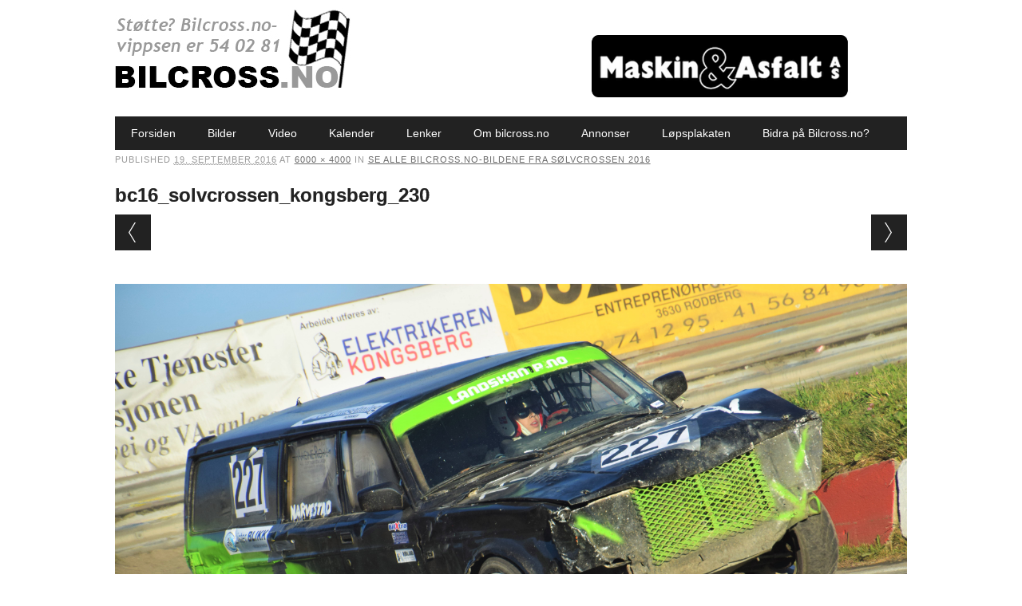

--- FILE ---
content_type: text/css
request_url: https://www.bilcross.no/wp-content/themes/the-newswire/style.css?ver=875f62a869e28482c8277400a69b0fdb
body_size: 75315
content:
html,body,div,span,object,embed,ruby,output,iframe,h1,h2,h3,h4,h5,h6,p,blockquote,pre,abbr,address,cite,code,del,dfn,em,img,ins,kbd,q,samp,small,strong,sub,sup,var,b,i,dl,dt,dd,ol,ul,li,fieldset,form,label,legend,table,caption,tbody,tfoot,thead,tr,th,td,article,aside,canvas,details,figcaption,figure,footer,header,hgroup,menu,nav,section,summary,time,mark,audio,video {
    margin: 0;
    padding: 0;
    border: 0;
    outline: 0;
    font-size: 100%;
    vertical-align: baseline;
    background: transparent
}

html {
    font-size: 62.5%;
    overflow-y: scroll
}

article,aside,details,figcaption,figure,footer,header,hgroup,menu,nav,section {
    display: block
}

ol,ul {
    list-style: none
}

blockquote,q {
    quotes: none
}

blockquote:before,blockquote:after,q:before,q:after {
    content: '';
    content: none
}

a {
    margin: 0;
    padding: 0;
    font-size: 100%;
    vertical-align: baseline;
    background: transparent
}

a:hover,a:active {
    outline: none
}

table {
    border-collapse: collapse;
    border-spacing: 0
}

td,td img {
    vertical-align: top
}

body {
    font-size: 14px;
    font-size: 1.4rem;
    line-height: 1.6;
    font-family: arial,"Lucida Sans Unicode","Lucida Grande",sans-serif
}

p {
    hyphenate: auto;
    hyphenate-before: 2;
    hyphenate-after: 3;
    hyphenate-lines: 3;
    orphans: 4
}

select,input,textarea,button {
    font: 99% sans-serif;
    border-radius: 0
}

select {
    max-width: 100%
}

input[type=search] {
    -webkit-appearance: none
}

body,select,input,textarea {
    color: #222
}

small,.small {
    font-size: 12px;
    font-size: 1.2rem;
    letter-spacing: 2px;
    letter-spacing: .2rem;
    font-style: italic;
    line-height: 26px;
    line-height: 2.6rem
}

strong,th,.strong {
    font-weight: bold
}

em,.em {
    font-style: italic
}

ins,.ins {
    color: #000;
    text-decoration: underline
}

mark,.mark {
    background-color: #ff9;
    color: #000;
    font-style: italic;
    font-weight: bold
}

del,.del {
    text-decoration: line-through
}

abbr[title],dfn[title] {
    border-bottom: 1px dotted;
    cursor: help
}

sub {
    vertical-align: sub;
    font-size: smaller
}

sup {
    vertical-align: super;
    font-size: smaller
}

pre {
    padding: 15px;
    white-space: pre;
    white-space: pre-wrap;
    white-space: pre-line;
    word-wrap: break-word
}

pre,code,kbd,samp {
    font-family: monospace,sans-serif;
    margin: 24px;
    margin: 2.4rem
}

input,select {
    vertical-align: middle
}

textarea {
    overflow: auto
}

.ie6 legend,.ie7 legend {
    margin-left: -7px
}

input[type="radio"] {
    vertical-align: text-bottom
}

input[type="checkbox"] {
    vertical-align: bottom
}

.ie7 input[type="checkbox"] {
    vertical-align: baseline
}

.ie6 input {
    vertical-align: text-bottom
}

label,input[type=button],input[type=submit],button {
    cursor: pointer
}

button,input,select,textarea {
    margin: 0
}

input:valid,textarea:valid {
}

input:invalid,textarea:invalid {
    border-radius: 1px;
    -moz-box-shadow: 0 0 5px red;
    -webkit-box-shadow: 0 0 5px red;
    box-shadow: 0 0 5px red
}

.no-boxshadow input:invalid,.no-boxshadow textarea:invalid {
    background-color: #f0dddd
}

button {
    width: auto;
    overflow: visible
}

.ie7 img,.irem7 img {
    -ms-interpolation-mode: bicubic
}

.hidden {
    display: none;
    visibility: hidden
}

.visuallyhidden {
    position: absolute!important;
    clip: rect(1px 1px 1px 1px);
    clip: rect(1px,1px,1px,1px)
}

input,textarea {
    -webkit-box-sizing: border-box;
    -moz-box-sizing: border-box;
    -o-box-sizing: border-box;
    box-sizing: border-box
}

.clearfix:after,.menu ul:after {
    content: ".";
    display: block;
    height: 0;
    clear: both;
    visibility: hidden
}

.clearfix {
    zoom:1}

.clearfix:after {
    clear: both
}

.left {
    float: left
}

.right {
    float: right
}

.text-left {
    text-align: left
}

.text-center {
    text-align: center
}

.text-right {
    text-align: right
}

mark,.search-term {
    background: #ebe16f
}

.help,.info,.error,.success {
    margin: 10px;
    padding: 10px;
    border: 1px solid #cecece
}

.help {
    border-color: #e0c618;
    background: #ebe16f
}

.info {
    border-color: #92cae4;
    background: #d5edf8
}

.error {
    border-color: #fbc2c4;
    background: #fbe3e4
}

.success {
    border-color: #c6d880;
    background: #e6efc2
}

body {
    -webkit-text-size-adjust: 100%;
    -ms-text-size-adjust: 100%
}

h1 a,.h1 a,h2 a,.h2 a,h3 a,.h3 a,h4 a,.h4 a,h5 a,.h5 a {
    text-decoration: none
}

h1,.h1 {
    font-size: 35px;
    font-size: 3.5rem;
    line-height: 32px;
    line-height: 3.2rem
}

h2,.h2 {
    font-size: 24px;
    font-size: 2.4rem;
    line-height: 30px;
    line-height: 3rem
}

h3,.h3 {
    font-size: 19px;
    font-size: 1.9rem;
    line-height: 24px;
    line-height: 2.4rem
}

h4,.h4 {
    font-size: 16px;
    font-size: 1.6rem;
    line-height: 18px;
    line-height: 1.8rem
}

h5,.h5 {
    font-size: 12px;
    font-size: 1.2rem;
    line-height: 40px;
    line-height: 4rem;
    text-transform: uppercase;
    letter-spacing: 2px
}

html,body {
    height: 100%
}

#wrapper {
    min-height: 100%;
    height: auto!important;
    height: 100%;
    margin: 0 auto -70px
}

#container {
    width: 96%;
    margin: 0 auto;
    padding: 0 2%;
    max-width: 1044px;
    max-width: 104.4rem;
    -webkit-box-sizing: border-box;
    -moz-box-sizing: border-box;
    -o-box-sizing: border-box;
    box-sizing: border-box
}

.col60 {
    width: 6.333%
}

.col140 {
    width: 14.667%
}

.col220 {
    width: 23%
}

.col300 {
    width: 31.333%
}

.col380 {
    width: 39.667%
}

.col480 {
    width: 48%
}

.col540 {
    width: 56.333%
}

.col620 {
    width: 64.667%
}

.col700 {
    width: 73%
}

.col780 {
    width: 81.333%
}

.col860 {
    width: 89.667%
}

.col940 {
    width: 98%
}

.col60,.col140,.col220,.col300,.col380,.col480,.col540,.col620,.col700,.col780,.col860,.col940 {
    display: inline;
    float: left;
    margin-left: 1%;
    margin-right: 1%;
    position: relative
}

#main {
    margin-left: 0
}

#sidebar {
    margin-right: 0
}

a,a:visited {
    color: #d33;
    text-decoration: underline
}

a:hover {
    text-decoration: none
}

a:active {
}

a:link {
    -webkit-tap-highlight-color: rgba(0,0,0,0)
}

::-webkit-selection {
    background: #222;
    color: #fff;
    text-shadow: none
}

::-moz-selection {
    background: #222;
    color: #fff;
    text-shadow: none
}

::selection {
    background: #222;
    color: #fff;
    text-shadow: none
}

body.rtl {
}

body.home {
}

body.blog {
}

body.archive {
}

body.date {
}

body.date-paged-1 {
}

body.search {
}

body.search-results {
}

body.search-no-results {
}

body.search-paged-1 {
}

body.error404 {
}

body.single {
}

body.postid-1 {
}

body.single-paged-1 {
}

body.attachment {
}

body.attachmentid-1 {
}

body.attachment-mime-type {
}

body.author {
}

body.author-nicename {
}

body.author-paged-1 {
}

body.category {
}

body.category-1 {
}

body.category-paged-1 {
}

body.tag {
}

body.tag-slug {
}

body.tag-paged-1 {
}

body.page-template {
}

body.page-template-page-php {
}

body.page-paged-1 {
}

body.page-parent {
}

body.page-child {
}

body.parent-pageid-1 {
}

body.logged-in {
}

body.paged {
}

body.paged-1 {
}

body.browser-lynx {
}

body.browser-gecko {
}

body.browser-opera {
}

body.browser-ns4 {
}

body.browser-safari {
}

body.browser-chrome {
}

body.browser-ie {
}

body.browser-iphone {
}

#search-box-wrap {
    background-color: #d33;
    height: 50px;
    height: 5rem;
    display: none
}

#search-box {
    position: relative;
    width: 96%;
    margin: 0 auto;
    padding: 0 2%;
    max-width: 1044px;
    max-width: 104.4rem;
    -webkit-box-sizing: border-box;
    -moz-box-sizing: border-box;
    -o-box-sizing: border-box;
    box-sizing: border-box
}

#search-box #searchform {
    float: right;
    margin-top: 10px
}

#search-box #searchform label {
    display: none
}

#s {
    height: 30px;
    height: 3rem;
    font-size: 20px;
    font-size: 2rem;
    background: url(library/images/icon-search.png) no-repeat 7px 7px #fff;
    padding: 5px 7px 5px 30px;
    border: 0;
    box-shadow: 3px 3px 10px #d0d0d0 inset;
    min-width: 400px;
    min-width: 40rem;
    outline: none;
    margin-right: -4px
}

.post-content #searchform #s,.widget #searchform #s {
    font-size: 14px;
    font-size: 1.4rem;
    min-width: 80%;
    background-position: 7px 7px
}

.widget #searchform #s {
    min-width: 100%
}

html.no-csstransforms .widget #searchform #s {
    border: 1px solid #d0d0d0;
    box-shadow: none;
    min-width: 88%
}

#searchform input[type=submit] {
    height: 30px;
    background-color: #222;
    font-family: "Lucida Sans Unicode","Lucida Grande",sans-serif;
    font-weight: 400;
    font-size: 14px;
    font-size: 1.4rem;
    text-transform: uppercase;
    color: #fff;
    border: 0;
    padding: 3px 10px;
    padding: .3rem 1rem
}

.widget #searchform input[type=submit] {
    display: none
}

#search-box #close-x {
    float: right;
    width: 20px;
    width: 2rem;
    height: 20px;
    height: 2rem;
    background-color: #222;
    font-family: "Lucida Sans Unicode","Lucida Grande",sans-serif;
    font-weight: 400;
    font-size: 11px;
    font-size: 1.1rem;
    text-transform: uppercase;
    color: #fff;
    text-align: center;
    line-height: 19px;
    line-height: 1.9rem;
    margin: 15px 10px 0 20px;
    margin: 1.5rem 1rem 0 2rem;
    cursor: pointer;
    border-radius: 50%
}

h1,.h1 {
}

h2,.h2 {
}

h3,.h3 {
}

h4,.h4 {
}

h5,.h5 {
}

h1 a,.h1 a,h2 a,.h2 a,h3 a,.h3 a,h4 a,.h4 a,h5 a,.h5 a {
}

header[role=banner] {
    position: relative
}

header[role=banner],header[role=banner] div {
    -webkit-box-sizing: border-box;
    -moz-box-sizing: border-box;
    -o-box-sizing: border-box;
    box-sizing: border-box
}

#top-head {
    padding-bottom: 30px
}

#top-nav {
    font-family: arial,"Lucida Sans Unicode","Lucida Grande",sans-serif;
    font-size: 11px;
    font-size: 1.1rem;
    line-height: 1.5;
    text-transform: uppercase;
    letter-spacing: 1px;
    letter-spacing: .1rem;
    width: 60%;
    display: inline-block;
    padding-top: 15px;
    padding-top: 1.5rem;
    vertical-align: top
}

#top-nav .cur-date {
    display: inline-block;
    vertical-align: top;
    padding-right: 15px;
    padding-right: 1rem
}

#top-nav .menu-top {
    display: inline-block
}

#inner-header {
    position: relative;
    overflow: hidden;
    padding-bottom: 20px;
    padding-bottom: 2rem;
    min-height: 110px;
    
}

#site-logo img {
    max-width: 100%
}

#site-heading {
    padding-top: 10px;
    padding-top: 1rem;
    padding-bottom: 10px;
    padding-bottom: 1rem;
    margin-right: 500px;
    margin-right: 50rem;
    display: inline-block
}

#site-title {
    padding-bottom: 24px;
    padding-bottom: 2.4rem;
    font-family: "Varela","Lucida Sans Unicode","Lucida Grande",sans-serif;
    font-size: 34px;
    font-size: 3.4rem;
    line-height: 40px;
    line-height: 4rem;
    letter-spacing: 7px
}

#site-title a {
    color: #222;
    text-decoration: none;
    -webkit-text-stroke: .02rem #222
}

#site-description {
    font-size: 14px;
    font-size: 1.4rem;
    color: #222
}

#newswire-banner {
    width: 468px;
    position: absolute;
    top: 0;
    right: 0;
    overflow: hidden
}

.entry-header {
  
}

body.page .entry-header,body.single .entry-header,.not-found .entry-header {
   
    
}

.entry-title {
    font-family: arial,"Varela","Lucida Sans Unicode","Lucida Grande",sans-serif;
    font-weight: bold;
    font-size: 24px;
    font-size: 2.4rem;
    line-height: 28px;
    line-height: 2.8rem;
    -webkit-text-stroke: .02rem #222;
    padding-bottom: 10px
}

.entry-title a,.entry-title a:visited {
    color: #222;
    text-decoration: none
}

.entry-title a:hover {
    color: #d33
}


h2 .entry-title { margin-bottom: 10px}
body.page .entry-title,body.single .entry-title,.not-found .entry-title {
    font-size: 24px;
    font-size: 2.4rem;
    
  
  
    /* -webkit-text-stroke:.02rem #222 */
}

.page-header {
    margin: 30px 0 0;
    margin: 3rem 0 0;
    font-family: arial,"Varela","Lucida Sans Unicode","Lucida Grande",sans-serif;
    font-weight: 400;
    padding-bottom: 0;

}

.page-title {
    line-height: 1.8;
    font-weight: 400
}

.heading-latest {
    font-family: arial,"Varela","Lucida Sans Unicode","Lucida Grande",sans-serif;
    font-weight: 400;
    font-size: 36px;
    font-size: 3.6rem;
    line-height: 40px;
    line-height: 4rem;
    padding-bottom: 12px;
    padding-bottom: 1.2rem;
    border-bottom: 3px solid #ecf0f1;
    -webkit-text-stroke: .02rem #222
}

#social-media {
    display: inline-block;
    width: 39%;
    text-align: right;
    padding-top: 10px
}

#social-media a,#search-icon {
    background-color: #d33;
    width: 30px;
    width: 3rem;
    height: 29px;
    height: 2.9rem;
    display: inline-block;
    border-radius: 50%;
    margin-left: 3px;
    margin-left: .3rem;
    margin-bottom: 5px;
    margin-bottom: .5rem;
    text-indent: 9999px;
    outline: none;
    background-repeat: no-repeat;
    background-position: center center;
    vertical-align: top;
    overflow: hidden
}

#social-media a.social-fb {
    background-image: url(library/images/icon-fb.png)
}

#social-media a.social-tw {
    background-image: url(library/images/icon-tw.png)
}

#social-media a.social-gp {
    background-image: url(library/images/icon-gp.png)
}

#social-media a.social-pi {
    background-image: url(library/images/icon-pi.png)
}

#social-media a.social-li {
    background-image: url(library/images/icon-li.png)
}

#social-media a.social-yt {
    background-image: url(library/images/icon-yt.png)
}

#social-media a.social-tu {
    background-image: url(library/images/icon-tu.png)
}

#social-media a.social-in {
    background-image: url(library/images/icon-in.png)
}

#social-media a.social-fl {
    background-image: url(library/images/icon-fl.png)
}

#social-media a.social-vi {
    background-image: url(library/images/icon-vi.png)
}

#social-media a.social-ye {
    background-image: url(library/images/icon-ye.png)
}

#social-media a.social-rs {
    background-image: url(library/images/icon-rss.png)
}

#social-media a.social-em {
    background-image: url(library/images/icon-email.png)
}

#search-icon {
    background-image: url(library/images/icon-search-w.png);
    cursor: pointer
}

div.menu {
    font-size: 14px;
    font-size: 1.4rem
}

div.menu>ul {
}

div.menu ul li,div.menu-top ul li {
    list-style-type: none;
    float: left
}

div.menu ul li a,div.menu-top ul li a {
    color: #222;
    display: block;
    text-decoration: none
}

div.menu ul li:last-child a {
}

div.menu ul li a:hover {
}

div.menu ul li.current-menu-item a,div.menu ul li.current_page_item a {
}

div.menu ul li ul.sub-menu,div.menu ul li ul.children,div.menu-top ul li ul.sub-menu,div.menu-top ul li ul.children {
    position: absolute;
    z-index: 9999;
    width: 200px;
    width: 20rem;
    word-wrap: break-word;
    display: none
}

div.menu ul li ul li a {
}

div.menu ul li ul li a:hover {
}

div.menu ul li ul li:last-child a {
}

div.menu ul li:hover>ul,div.menu-top ul li:hover>ul {
    display: inline
}

div.menu ul li ul li ul.sub-menu,div.menu ul li ul li ul.children,div.menu-top ul li ul li ul.sub-menu,div.menu-top ul li ul li ul.children {
    right: -199px;
    right: -19.9rem;
    position: absolute;
    top: auto;
    display: none
}

div.menu ul li ul li:hover>ul.sub-menu,div.menu ul li ul li:hover>ul.children,div.menu-top ul li ul li:hover>ul.sub-menu,div.menu-top ul li ul li:hover>ul.children {
    display: inline
}

div.menu-top a {
    display: block;
    padding: 0 15px 0 0
}

.widget_nav_menu ul li {
    float: none
}

.widget_nav_menu ul li ul.sub-menu,.widget_nav_menu ul li ul.children,.widget_pages ul li ul.sub-menu,.widget_pages ul li ul.children {
    position: relative;
    left: auto;
    z-index: 9999;
    width: auto;
    word-wrap: break-word;
    margin-left: 16px;
    margin-left: 1.6rem;
    margin-top: 8px;
    margin-top: .8rem
}

.widget_nav_menu ul li ul.sub-menu a,.widget_nav_menu ul li ul.children a {
}

.widget_nav_menu ul li ul li ul.sub-menu,.widget_nav_menu ul li ul li ul.children {
    left: auto;
    position: relative;
    margin-left: 16px;
    margin-left: 1.6rem;
    margin-top: 8px;
    margin-top: .8rem;
    top: auto;
    word-wrap: break-word
}

nav[role=navigation] {
}

nav[role=navigation] div.menu {
    background: #222
}

nav[role=navigation] ul.menu-list {
}

nav[role=navigation] .menu ul li {
}

nav[role=navigation] .menu ul li a,nav[role=navigation] .menu #menu-icon {
    padding: 10px 20px;
    padding: 1rem 2rem;
    color: #fff;
    -webkit-box-sizing: border-box;
    -moz-box-sizing: border-box;
    -o-box-sizing: border-box;
    box-sizing: border-box
}

nav[role=navigation] .menu>ul li a,nav[role=navigation] .menu>#menu-icon {
    font-family: arial,"Lucida Sans Unicode","Lucida Grande",sans-serif
}

nav[role=navigation] .menu #menu-icon,.menu-top #top-menu-icon {
    cursor: pointer;
    display: none
}

nav[role=navigation] .menu>ul li a:hover {
    background-color: #d33
}

nav[role=navigation] .menu ul li:first-child a {
}

nav[role=navigation] .menu ul li.current-menu-item a,.nav ul li.current_page_item a,nav[role=navigation] .menu ul li.current_page_item a {
    background-color: #d33
}

nav[role=navigation] .menu ul.sub-menu li.current-menu-item a,.nav ul.sub-menu li.current_page_item a,nav[role=navigation] .menu ul.sub-menu li.current_page_item a,nav[role=navigation] .menu ul li.current-page-parent ul.sub-menu li a,nav[role=navigation] .menu ul li.current-menu-item ul.sub-menu li a,nav[role=navigation] .menu ul li.current_page_parent ul.children li a,nav[role=navigation] .menu ul li.current_page_item ul.children li a,.nav ul li.current_page_item ul.sub-menu li a,nav[role=navigation] .menu ul li.current_page_item ul.sub-menu li a {
    background: none
}

nav[role=navigation] .menu ul.sub-menu li.current-menu-item a:hover,.nav ul.sub-menu li.current_page_item a:hover,nav[role=navigation] .menu ul.sub-menu li.current_page_item a:hover,nav[role=navigation] .menu ul li.current-page-parent ul.sub-menu li a:hover,nav[role=navigation] .menu ul li.current-menu-item ul.sub-menu li a:hover,nav[role=navigation] .menu ul li.current_page_parent ul.children li a:hover,nav[role=navigation] .menu ul li.current_page_item ul.children li a:hover,.nav ul li.current_page_item ul.sub-menu li a:hover,nav[role=navigation] .menu ul li.current_page_item ul.sub-menu li a:hover {
    background: #f2f2f2
}

.menu-top ul li ul.sub-menu,.menu-top ul li ul.children,nav[role=navigation] .menu ul li ul.sub-menu,nav[role=navigation] .menu ul li ul.children {
    background: #fcfcfc
}

.menu-top ul li ul.sub-menu li,.menu-top ul li ul.children li,nav[role=navigation] .menu ul li ul.sub-menu li,nav[role=navigation] .menu ul li ul.children li {
    border-bottom: 1px solid #f0f0f0;
    width: 200px;
    width: 20rem
}

.menu-top ul li ul.sub-menu li a,.menu-top ul li ul.children li a,nav[role=navigation] .menu ul li ul.sub-menu li a,nav[role=navigation] .menu ul li ul.children li a {
    display: block;
    min-height: 38px;
    min-height: 3.8rem;
    font-size: 85%;
    line-height: 1.8;
    padding: 7px 20px;
    padding: .7rem 2rem;
    -webkit-box-sizing: border-box;
    -moz-box-sizing: border-box;
    -o-box-sizing: border-box;
    box-sizing: border-box
}

html.no-csstransforms .menu-top ul li ul.sub-menu li a,html.no-csstransforms .menu-top ul li ul.children li a,html.no-csstransforms nav[role=navigation] .menu ul li ul.sub-menu li a,html.no-csstransforms nav[role=navigation] .menu ul li ul.children li a {
    padding: 7px 20px 0
}

.menu-top ul li ul.sub-menu li a,.menu-top ul li ul.children li a {
    font-size: 90%;
    line-height: 2.5
}

nav[role=navigation] .menu ul li ul.sub-menu li:first-child,nav[role=navigation] .menu ul li ul.children li:first-child {
}

nav[role=navigation] .menu ul li ul.sub-menu li:first-child a,nav[role=navigation] .menu ul li ul.children li:first-child a {
}

.menu-top ul li ul li a,nav[role=navigation] .menu ul li ul li a {
    color: #555;
    text-shadow: 0 0;
    box-shadow: -1px 0 0 #eee inset,1px 0 0 #eee inset
}

nav[role=navigation] .menu ul li ul li ul li a {
}

.menu-top ul li ul li a:hover,nav[role=navigation] .menu ul li ul li a:hover {
    background: #f5f5f5;
    color: #555
}

nav[role=navigation] .menu ul li ul li:last-child a {
}

nav[role=navigation] .menu ul li:hover ul {
}

.menu-top ul li ul li ul.sub-menu,.menu-top ul li ul li ul.children {
    margin-top: -39px;
    margin-top: -3.9rem
}

nav[role=navigation] .menu ul li ul li ul.sub-menu,nav[role=navigation] .menu ul li ul li ul.children {
    margin-top: -38px;
    margin-top: -3.8rem
}

html.no-csstransforms .menu-top ul li ul li ul.sub-menu,html.no-csstransforms .menu-top ul li ul li ul.children,html.no-csstransforms nav[role=navigation] .menu ul li ul li ul.sub-menu,html.no-csstransforms nav[role=navigation] .menu ul li ul li ul.children {
    margin-top: -45px
}

nav[role=navigation] .menu ul li ul li:hover ul.sub-menu,nav[role=navigation] .menu ul li ul li:hover ul.children {
}

#content {
    padding-bottom: 1px;
    padding-bottom: .1rem
}

#content,#content div {
    -webkit-box-sizing: border-box;
    -moz-box-sizing: border-box;
    -o-box-sizing: border-box;
    box-sizing: border-box
}

#main {
}

#main #searchform {
    margin-bottom: 35px;
    margin-bottom: 3.5rem
}

body.page-template-full-width-php #main,body.page-template-full-width-page-php #main {
}

body.attachment #main {
}

article[id*=post-] {
    padding: 5px 0;
 
    word-wrap: break-word
}

.archive_title {
    padding: 0 20px;
    margin: 20px 0 12px;
    margin: 2rem 0 1.2rem
}

article[id=post-not-found] h1 {
}

.post-id {
}

.post {
}

.page {
}

.attachment {
}

.sticky {
}

.hentry {
}

.category-slug {
}

.tag-slug {
}

.entry-meta,.category-archive-meta {
    font-family: arial,"Lucida Sans Unicode","Lucida Grande",sans-serif;
    font-size: 11px;
    font-size: 1.1rem;
    letter-spacing: 1px;
    letter-spacing: .1rem;
    line-height: 14px;
    line-height: 1.4rem;
    color: #999;
    margin: 0 0 24px 0;
    margin: 0 0 2.4rem 0;
    text-transform: uppercase
}

.category-archive-meta {
    font-size: 13px;
    font-size: 1.3rem;
    line-height: 1.6;
    margin-bottom: 10px;
    margin-bottom: 1rem;
    text-transform: none;
    letter-spacing: normal
}

.category-archive-meta p:last-child {
}

.entry-summary {
    font-size: 14px;
    font-size: 1.4rem
}

.meta time {
}

.post-content {
    word-wrap: break-word;
    margin-bottom: 40px;
    margin-bottom: 4rem;
    overflow: hidden
}

.commentlist li.comment article[id*=comment-] p,.post-content p {
    margin: 0 0 24px 0;
    margin: 0 0 2.4rem 0
}

.commentlist li.comment article[id*=comment-] p:last-child,.post-content p:last-child {
}

.post-content h1,.commentlist li.comment article[id*=comment-] h1,.post-content h2,.commentlist li.comment article[id*=comment-] h2,.post-content h3,.commentlist li.comment article[id*=comment-] h3,.post-content h4,.commentlist li.comment article[id*=comment-] h4,.post-content h5,.commentlist li.comment article[id*=comment-] h5,.post-content h6,.commentlist li.comment article[id*=comment-] h6,.post-content address,.commentlist li.comment article[id*=comment-] address {
    margin: 0 0 24px 0;
    margin: 0 0 2.4rem 0
}

.commentlist li.comment article[id*=comment-] ul,.post-content ul,.commentlist li.comment article[id*=comment-] ol,.post-content ol,.commentlist li.comment article[id*=comment-] table,.post-content table,.commentlist li.comment article[id*=comment-] dl,.post-content dl {
    margin: 24px 0;
    margin: 2.4rem 0
}

.commentlist li.comment article[id*=comment-] dl.wp-caption,.post-content dl.wp-caption {
    max-width: 100%;
    margin: 0 auto
}

.commentlist li.comment article[id*=comment-] table,.post-content table {
    width: 100%
}

.commentlist li.comment article[id*=comment-] table th,.post-content table th {
    border-bottom: 2px solid #848484;
    text-align: left
}

.commentlist li.comment article[id*=comment-] table td,.post-content table td {
    border-bottom: 1px solid #d0d0d0;
    padding: 5px;
    padding: .5rem
}

.commentlist li.comment article[id*=comment-] ul,.post-content ul,.commentlist li.comment article[id*=comment-] ol,.post-content ol {
    list-style-position: outside;
    line-height: 1.5;
    margin-left: 20px;
    margin-left: 2rem;
    margin-right: 20px;
    margin-right: 2rem
}

.commentlist li.comment article[id*=comment-] li,.post-content li {
    margin-bottom: 12px;
    margin-bottom: 1.2rem
}

.post-content ol {
    list-style: none;
    *list-style: decimal;
    counter-reset: my-counter
}

.commentlist li.comment article[id*=comment-] ol {
    list-style: decimal
}

.post-content ol li {
    list-style-type: none;
    position: relative;
    padding-left: 16px;
    padding-left: 1.6rem
}

.post-content ol li:before {
    content: counter(my-counter) ")";
    counter-increment: my-counter;
    position: absolute;
    left: 0;
    top: 2px;
    color: #d33;
    font-family: Arial,Helvetica,sans-serif;
    font-weight: bold;
    font-size: 12px;
    font-size: 1.2rem;
    text-align: center
}

.post-content ul li {
    list-style: none;
    position: relative;
    padding-left: 12px;
    padding-left: 1.2rem
}

.commentlist li.comment article[id*=comment-] ul li {
    list-style: disc
}

.post-content ul li:before {
    content: "•";
    position: absolute;
    left: 0;
    top: 0;
    color: #d33;
    font-family: Arial,Helvetica,sans-serif;
    font-weight: 700;
    font-size: 16px;
    font-size: 1.6rem;
    line-height: 1.25
}

.commentlist li.comment article[id*=comment-] blockquote,.post-content blockquote {
    font-style: italic;
    line-height: 26px;
    line-height: 2.6rem;
    margin: 24px 35px 24px 56px;
    margin: 2.4rem 3.5rem 2.4rem 5.6rem
}

.commentlist li.comment article[id*=comment-] blockquote:before,.post-content blockquote:before {
    font-family: Georgia,serif;
    font-weight: 700;
    content: "“";
    font-size: 80px;
    font-size: 8rem;
    text-indent: -60px;
    text-indent: -6rem;
    margin-top: 12px;
    margin-top: 1.2rem;
    float: left;
    opacity: .2
}

.commentlist li.comment article[id*=comment-] dl,.post-content dl {
    margin: 26px 0 26px;
    margin: 2.6rem 0 2.6rem
}

.commentlist li.comment article[id*=comment-] dt,.post-content dt {
    font-style: italic;
    margin-top: 19px;
    margin-top: 1.9rem;
    font-size: 17px;
    font-size: 1.7rem;
    font-weight: 700;
    border-bottom: 1px solid #999
}

.commentlist li.comment article[id*=comment-] dt.wp-caption-dt,.post-content dt.wp-caption-dt {
    border: 0;
    margin: 0 auto
}

.commentlist li.comment article[id*=comment-] dd,.post-content dd {
    font-style: italic;
    font-size: 13px;
    font-size: 1.3rem;
    margin-top: 16px;
    margin-top: 1.6rem;
    line-height: 26px;
    line-height: 2.6rem
}

.commentlist li.comment article[id*=comment-] video,.post-content video,.commentlist li.comment article[id*=comment-] object,.post-content object,.commentlist li.comment article[id*=comment-] embed,.post-content embed,.commentlist li.comment article[id*=comment-] iframe,.post-content iframe {
    display: block;
    margin: 0 0 24px 0;
    margin: 0 0 2.4rem 0;
    max-width: 100%
}

.commentlist li.comment article[id*=comment-] video,.post-content video {
    min-width: 100%;
    height: auto
}

.commentlist li.comment article[id*=comment-] pre,.post-content pre {
    overflow: auto;
    background: #f5f5f5;
    border: 1px solid #f0f0f0;
    border-left: 3px solid #e0e0e0;
    padding-left: 25px;
    padding-left: 2.5rem
}

.commentlist li.comment article[id*=comment-] img,.post-content img {
    margin: 0 0 24px 0;
    margin: 0 0 2.4rem 0;
    width: auto;
    max-width: 100%;
    height: auto
}

.wp-caption {
    max-width: 100%
}

article[id*=post-] footer {
    clear: both;
    margin: 10px 0 0;
    margin: 1rem 0 0
}

.tag-meta {
    margin-right: 10px
}

.cat-meta-color {
    font-size: 11px;
    font-size: 1.1rem;
    letter-spacing: 1px;
    letter-spacing: .1rem;
    line-height: 14px;
    line-height: 1.4rem;
    text-transform: uppercase;
    font-family: arial,"Lucida Sans Unicode","Lucida Grande",sans-serif;
    padding: 5px 12px;
    padding: .5rem 1.2rem;
    background-color: #d33;
    color: #fff!important;
    display: inline-block;
    float: right
}

.cat-meta-color a {
    color: #fff!important;
    text-decoration: none
}

.colorbar {
    width: 100%;
    background-color: #d33;
    height: 1px;
    overflow: hidden;
    margin-bottom: 5px;
    margin-bottom: .5rem
}

article[id*=post-] footer a {
}

.more-link {
}

.edit-link {
}

.gallery {
}

.gallery .gallery-item {
    float: left;
    margin-top: 0;
    text-align: center
}

.gallery-columns-3 .gallery-item {
    width: 33%
}

.gallery-columns-2 .gallery-item {
    width: 50%
}

.gallery-columns-4 .gallery-item {
    width: 23%;
    margin-right: 2%;
    margin-bottom: 0
}

.gallery-columns-5 .gallery-item {
    width: 18%;
    margin-right: 2%;
    margin-bottom: 0
}

.gallery-columns-6 .gallery-item {
    width: 14.5%;
    margin-right: 2.1%;
    margin-bottom: 0
}

.gallery-columns-7 .gallery-item {
    width: 12%;
    margin-right: 2.2%;
    margin-bottom: 0
}

.gallery-columns-8 .gallery-item {
    width: 10%;
    margin-right: 2.5%;
    margin-bottom: 0
}

.gallery-columns-9 .gallery-item {
    width: 9%;
    margin-right: 2.1%;
    margin-bottom: 0
}

.gallery .gallery-item a {
    padding: 0;
    display: block;
    box-sizing: border-box;
    -moz-box-sizing: border-box;
    -webkit-box-sizing: border-box
}

.gallery img {
    box-shadow: 0 0 2px #c8c8c8;
    border: 1px solid #fff;
    padding: 3%;
    background: #f2f2f2;
    max-width: 100%;
    box-sizing: border-box;
    -moz-box-sizing: border-box;
    -webkit-box-sizing: border-box
}

.gallery img:hover {
    background: #fff
}

.gallery-columns-2 .attachment-medium {
    max-width: 92%;
    height: auto
}

.gallery-columns-4 .attachment-thumbnail {
    max-width: 84%;
    height: auto
}

.gallery .gallery-caption {
    color: #888;
    font-size: 12px;
    font-size: 1.2rem;
    line-height: 17px;
    line-height: 1.7rem;
    margin: -15px 4px 12px;
    margin: -1.5rem .4rem 1.2rem
}

.gallery dl,.gallery dt,.gallery-icon {
    margin: 0;
    border-bottom: 0;
    padding: 0
}

.gallery br+br {
    display: none
}

.size-full {
}

.size-large {
}

.size-medium {
}

.size-thumbnail {
}

.format-aside .entry-header,.format-quote .entry-header,.format-status .entry-header {
    display: none
}

.single .format-aside .entry-header,.single .format-quote .entry-header,.single .format-status .entry-header {
    display: block
}

.format-aside .entry-content,.format-status .entry-content {
    padding-top: 0;
    font-style: italic;
    line-height: 26px;
    line-height: 2.6rem;
    margin: 24px 35px 40px 0;
    margin: 2.4rem 3.5rem 4rem 0;
    padding-left: 30px;
    padding-left: 3rem;
    padding-top: 0;
    border-left: 3px solid #f3f3f3
}

.single .format-aside .entry-content,.single .format-aside .entry-summary {
    padding-top: 0
}

.single .format-image .entry-header {
    display: block
}

.format-image .entry-content,.format-image .entry-summary {
    padding-top: 0
}

.single .format-image .entry-content,.single .format-image .entry-summary {
    padding-top: 0
}

.pagination {
    clear: both;
    padding: 20px 0 30px 0;
    padding: 2rem 0 3rem 0;
    position: relative;
    font-size: 11px;
    font-size: 1.1rem;
    line-height: 13px;
    line-height: 1.3rem;
    margin: auto;
    text-align: center
}

.pagination a.page-numbers,.pagination span.page-numbers.current {
    display: inline-block;
    margin: 2px 2px 2px 0;
    margin: .2rem .2rem .2rem 0;
    padding: 6px 9px 5px 9px;
    padding: .6rem .9rem .5rem .9rem;
    text-decoration: none;
    width: auto;
    color: #000;
    background-color: #e5e5e5
}

.pagination a.page-numbers:hover,.pagination span.page-numbers.current {
    padding: 6px 9px 5px 9px;
    padding: .6rem .9rem .5rem .9rem;
    color: #fff;
    background-color: #2b2b2b
}

.wp-prev-next {
}

.wp-prev-next ul {
}

.wp-prev-next .prev-link {
}

.wp-prev-next .next-link {
}

.page-link {
    clear: both;
    display: block;
    margin: 0 0 26px;
    margin: 0 0 2.6rem
}

.page-link a,.page-link a:visited {
    background-color: #f2f2f2;
    color: #373737;
    margin: 0;
    padding: 2px 5px;
    padding: .2rem .5rem;
    text-decoration: none
}

.page-link a:hover {
    background-color: #222;
    color: #fff
}

.page-link span {
    margin-right: 6px;
    margin-right: .6rem
}

.wp-prev-next .prev-link,.nav-previous,.previous-image {
    float: left;
    margin: 0
}

.wp-prev-next .next-link,.nav-next,.next-image {
    float: right;
    margin: 0
}

#image-navigation,#comment-nav-below,#comment-nav-above,#nav-above,#nav-below {
    display: block;
    overflow: hidden;
    margin: 0 0 30px 0;
    margin: 0 0 3rem 0
}

#image-navigation {
    margin: 0 0 30px 0;
    margin: 0 0 3rem 0
}

#nav-above a,#nav-below a,#image-navigation a,#comment-nav-below a,#comment-nav-above a {
    display: block;
    width: 45px;
    height: 45px;
    background-color: #222;
    text-indent: -9999px;
    outline: none
}

.wp-prev-next .prev-link a,.nav-previous a,.previous-image a {
    background: url(library/images/nav-arr-prev.png) no-repeat center center transparent
}

.wp-prev-next .next-link a,.nav-next a,.next-image a {
    background: url(library/images/nav-arr-next.png) no-repeat center center transparent
}

#nav-above a:hover,#nav-below a:hover,#image-navigation a:hover {
    background-color: #d33
}

#banner-sidebar>* {
    display: block;
    margin: 0 0 40px 0
}

#banner-sidebar img {
    max-width: 100%
}

#sidebar {
    float: right;
    margin-top: 40px;
    margin-top: 4rem
}

body.blog #sidebar {
    margin-top: 0
}

.widget {
    margin: 0 0 40px 0;
    margin: 0 0 4rem 0;
    word-wrap: break-word
}
.sam-container { margin-bottom: 0px; margin-top: 0px}
.simple_ads_manager_ad_widget {margin-top:0px; margin-bottom: 5px}
#sidebar .widget {
  /*  background-color: #ecf0f1*/
}

#sidebar .widget li,.widget_nav_menu li,#meta.widget aside a {
    padding: 10px 22px;
    padding: 1rem 2.2rem;
    line-height: 24px;
    line-height: 2.4rem;
    border-top: 1px solid #f6f8f8
}

#sidebar>.widget ul.sub-menu li,#sidebar>.widget ul.children li {
    padding-right: 0;
    padding-bottom: 0
}

#sidebar>.widget>ul.sub-menu>li:first-child,#sidebar>.widget>ul.children>li:first-child {
    border: 0
}

#sidebar .widget_nav_menu ul li ul li ul.sub-menu,#sidebar .widget_nav_menu ul li ul li ul.children {
    margin-left: 0
}

#sidebar .widget_nav_menu ul li ul li ul li ul li ul.sub-menu,#sidebar .widget_nav_menu ul li ul li ul li ul li ul.children {
    padding-left: 0
}

#sidebar .widget_nav_menu ul ul ul ul ul li,#sidebar .widget_nav_menu ul ul ul ul ul li {
    padding-left: 15px
}

#sidebar .widget_nav_menu ul ul ul ul ul ul ul ul ul li,#sidebar .widget_nav_menu ul ul ul ul ul ul ul ul ul li {
    padding-left: 0
}

#sidebar .widget a {
    text-decoration: none;
    color: #222
}

#sidebar .widget a:hover {
    text-decoration: underline
}

#sidebar .widget-title {
    font-family: arial,"Lucida Sans Unicode","Lucida Grande",sans-serif;
    background-color: #d33;
    font-size: 21px;
    font-size: 2.1rem;
    font-weight: 400;
    line-height: 1.2;
    padding: 10px 22px;
    padding: 1rem 2.2rem;
    color: #fff
}

#sidebar .widget-title a {
    color: #fff!important
}

.post-content .widget-title {
}

.widget_links {
}

.widget_links ul {
}

.widget_links ul li {
}

.widget_links ul li a {
}

.widget_meta {
}

.widget_meta ul {
}

.widget_meta ul li {
}

.widget_meta ul li a {
}

.widget_pages {
}

.widget_pages ul {
}

.widget_pages ul li {
}

.widget_pages ul li a {
}

.widget_recent_entries {
}

.widget_recent_entries ul {
}

.widget_recent_entries ul li {
}

.widget_recent_entries ul li a {
}

.widget_archive {
}

.widget_archive ul {
}

.widget_archive ul li {
}

.widget_archive ul li a {
}

.widget_archive select {
}

.widget_archive option {
}

.widget_links {
}

.widget_links li:after {
}

.widget_links li:before {
}

.widget_tag_cloud {
}

.widget_tag_cloud a {
    padding: 3px;
    padding: .3rem
}

.widget_tag_cloud a:after {
    content: ","
}

.widget_tag_cloud a:before {
}

#sidebar .tagcloud {
    padding: 22px;
    padding: 2.2rem
}

.widget_calendar {
}

#wp-calendar {
    text-align: center;
    width: 95%;
    margin: auto
}

#calendar_wrap {
    padding: 15px 0;
    padding: 1.5rem
}

#calendar_wrap th {
}

#calendar_wrap td {
}

#wp-calendar tr td {
}

#wp-calendar caption {
    font-size: 18px;
    font-size: 1.8rem;
    font-weight: bold;
    margin-bottom: 12px;
    margin-bottom: 1.2rem;
    text-transform: uppercase
}

#wp-calendar a {
}

#wp-calendar #today {
}

#wp-calendar #prev {
}

#wp-calendar #next {
}

#wp-calendar #next a {
}

#wp-calendar #prev a {
}

.widget_categories {
}

.widget_categories ul {
}

.widget_categories ul li {
}

.widget_categories ul ul.children {
}

.widget_categories a {
}

.widget_categories select {
}

.widget_categories select#cat {
}

.widget_categories select.postform {
}

.widget_categories option {
}

.widget_categories .level-0 {
}

.widget_categories .level-1 {
}

.widget_categories .level-2 {
}

.widget_categories .level-3 {
}

.recentcomments {
}

#recentcomments {
}

#recentcomments li {
}

#recentcomments li a {
}

.widget_recent_comments {
}

#searchform {
}

.widget_search {
}

.widget_search #s {
    width: 60%
}

.screen-reader-text {
}

#sidebar .textwidget {
    padding: 22px;
    padding: 2.2rem
}

.widget_text {
}

.textwidget p {
}

html.no-boxshadow #sidebar .widget_search {
    padding: 1px
}

#comments {
}

#comments-title {
    font-family: "Varela","Lucida Sans Unicode","Lucida Grande",sans-serif;
    font-size: 21px;
    font-size: 2.1rem;
    font-weight: 400;
    margin: 0 0 24px;
    margin: 0 0 2.4rem
}

#comments span {
}

.comment-nav {
}

.comment-nav ul {
}

.comment-nav ul li {
}

.commentlist {
    margin: 0
}

body.page-template-full-width-php .commentlist {
}

.commentlist li.comment {
    position: relative;
    margin: 0;
    padding: 0 0 1px 0;
    clear: both
}

.commentlist li.comment li.comment {
}

.commentlist footer.comment-head {
}

.commentlist li.pingback {
    margin: 10px 0 20px 0;
    margin: 1rem 0 2rem 0;
    background-color: #fcfcfc;
    border: 1px solid #ecf0f1;
    padding: 24px;
    padding: 2.4rem
}

.commentlist li.comment article[id*=comment-] {
    background-color: #fcfcfc;
    border: 1px solid #ecf0f1;
    padding: 24px;
    padding: 2.4rem
}

.commentlist li.comment article[id*=comment-] {
    margin: 0;
    margin-bottom: 35px;
    margin-bottom: 3.5rem
}

.commentlist li.comment article[id*=comment-]:last-child {
    margin-top: 0
}

.commentlist #respond {
    margin-left: 0;
    margin-right: 0
}

.commentlist #respond label {
    margin-left: 0
}

.commentlist #respond #author,.commentlist #respond #email,.commentlist #respond #url,.commentlist #respond #comment {
}

.commentlist li[class*=depth-] {
    margin-left: 30px;
    margin-left: 3rem
}

.commentlist li.depth-1 {
    margin-left: 0
}

.commentlist li.depth-2 {
}

.commentlist li.depth-3 {
}

.commentlist li.depth-4 {
}

.commentlist li.depth-5 {
}

.commentlist li.comment ul.children li {
}

.commentlist li.comment ul.children li.alt {
}

.commentlist li.comment ul.children li.byuser {
}

.commentlist li.comment ul.children li.comment {
}

.commentlist li.comment ul.children li.depth-1 {
}

.commentlist li.comment ul.children li.bypostauthor {
}

.commentlist li.comment ul.children li.comment-author-admin {
}

.commentlist li.comment ul.children .alt {
}

.commentlist li.comment ul.children .odd {
}

.commentlist li.comment ul.children .even {
}

.commentlist .alt {
}

.commentlist .odd {
}

.commentlist .even {
}

.commentlist .parent {
}

.commentlist .comment {
}

.commentlist .children {
}

.commentlist .pingback {
}

.commentlist .bypostauthor {
}

.commentlist .comment-author {
}

.commentlist .comment-author-admin {
}

.commentlist .bypostauthor>article>footer>.vcard cite.fn:after {
    content: " (Author)";
    font-size: 12px;
    font-size: 1.2rem;
    font-weight: normal;
    font-style: italic
}

.commentlist .thread-alt {
}

.commentlist .thread-odd {
}

.commentlist .thread-even {
}

.commentlist .vcard {
    margin-left: 75px;
    margin-left: 7.5rem;
    font-size: 16px;
    font-size: 1.6rem;
    line-height: 1.5
}

.commentlist .vcard cite.fn {
    font-weight: 400;
    font-style: normal
}

.commentlist .vcard,.comment-meta {
    letter-spacing: 1px;
    letter-spacing: .1rem;
    text-transform: uppercase;
    font-family: "Varela","Lucida Sans Unicode","Lucida Grande",sans-serif
}

.comment-meta {
    font-family: arial,"Lucida Sans Unicode","Lucida Grande",sans-serif
}

.commentlist .vcard cite.fn a {
    text-decoration: none
}

.commentlist .vcard time,.comment-meta {
    margin-left: 75px;
    margin-left: 7.5rem;
    font-size: 11px;
    font-size: 1.1rem;
    line-height: 1.5
}

.commentlist .vcard time a,.comment-meta a {
    text-decoration: none;
    color: #7f8c8d
}

.commentlist .vcard time a:hover {
    text-decoration: underline
}

.commentlist .vcard img.photo {
}

.commentlist .vcard img.avatar {
    position: absolute;
    left: 24px;
    left: 2.4rem;
    top: 24px;
    top: 2.4rem
}

.commentlist .vcard cite.fn a.url {
}

.commentlist .comment-meta {
}

.commentlist .comment-meta a {
}

.commentlist .commentmetadata {
}

.commentlist .commentmetadata a {
}

.commentlist li.comment .comment-content {
    margin-left: 75px;
    margin-left: 7.5rem;
    padding-top: 20px;
    padding-top: 2rem;
    padding-bottom: 10px;
    padding-bottom: 1rem
}

.commentlist li.comment .comment-content p {
    line-height: 24px;
    line-height: 2.4rem;
    margin: 12px 0 24px;
    margin: 1.2rem 0 2.4rem
}

.commentlist li.comment .comment-content p:last-child {
    margin: 0
}

.commentlist li.comment ul {
}

.commentlist .comment-reply-link,.commentlist .comment-reply-login {
    position: absolute;
    right: -4px;
    top: 16px;
    background: url(library/images/reply-arr-down.png) no-repeat 10px center;
    background-color: #d33;
    color: #fff;
    text-decoration: none;
    float: right;
    font-family: arial,"Lucida Sans Unicode","Lucida Grande",sans-serif;
    font-size: 11px;
    font-size: 1.1rem;
    line-height: 24px;
    line-height: 2.4rem;
    padding: 3px 12px 3px 30px;
    text-transform: uppercase
}

.commentlist a.comment-reply-link:hover {
}

.nocomments {
    padding: 15px;
    padding: 1.5rem;
    text-align: center
}

#respond-form {
}

body.page-template-full-width-php #respond-form {
}

#respond,.post-content form {
    margin: 40px 0;
    margin: 4rem 0;
    padding: 30px;
    padding: 3rem;
    background-color: #fcfcfc;
    border: 1px solid #ecf0f1
}

#reply-title {
    font-family: "Varela","Lucida Sans Unicode","Lucida Grande",sans-serif;
    font-size: 21px;
    font-size: 2.1rem;
    font-weight: 400;
    margin-bottom: 5px;
    margin-bottom: .5rem
}

#respond label,.post-content form label {
    font-family: "Varela","Lucida Sans Unicode","Lucida Grande",sans-serif;
    font-size: 14px;
    font-size: 1.4rem;
    font-weight: 400;
    line-height: 2;
    letter-spacing: 1px;
    letter-spacing: .1rem;
    text-transform: uppercase;
    margin-left: 4%;
    margin-right: 10px
}

#respond label {
    display: inline-block;
    min-width: 90px;
    min-width: 9rem
}

#respond label[for=author],#respond label[for=email] {
    min-width: 90px;
    min-width: 9rem
}

#respond p {
    margin-bottom: 16px;
    margin-bottom: 1.6rem
}

#respond p.form-submit {
    text-align: center;
    margin-bottom: 19px;
    margin-bottom: 1.9rem
}

#respond p.form-allowed-tags {
    font-size: 13px;
    font-size: 1.3rem;
    display: none
}

#respond .required {
    margin-left: -14px;
    margin-left: -1.4rem;
    padding-right: 14px;
    padding-right: 1.4rem;
    color: red
}

#respond .required:first-child {
    margin-left: 0
}

#respond .comment-notes,#respond .logged-in-as {
    font-size: 11px;
    font-size: 1.1rem;
    margin-bottom: 30px;
    margin-bottom: 3rem;
    text-transform: uppercase;
    color: #7f8c8d
}

#respond #comment-form-title {
    margin: 0 0 18px;
    margin: 0 0 1.8rem
}

#respond #cancel-comment-reply-link {
    float: right
}

#respond #cancel-comment-reply-link a {
}

#respond #commentform {
}

#respond .comments-logged-in-as {
}

#respond #comment-form-elements {
    margin: 12px 0;
    margin: 1.2rem 0
}

#respond #comment-form-elements li {
    overflow: hidden;
    margin-bottom: 12px;
    margin-bottom: 1.2rem
}

#respond #comment-form-elements label {
    display: none
}

#respond #comment-form-elements small {
    display: none
}

#respond input[type=text],#respond #author,#respond #email,#respond #url,.post-content form input[type=text],.post-content form input[type=email],.post-content form input[type=password],.post-content form input[type=url] {
    padding: 5px 7px;
    width: 65%
}

#respond #comment,.post-content form textarea {
    resize: none;
    padding: 5px 7px;
    padding: .5rem .7rem;
    width: 65%;
    height: 150px;
    height: 15rem;
    vertical-align: top
}

#respond input[type=text],#respond #author,#respond #email,#respond #url,#respond #comment,.post-content form input[type=text],.post-content form input[type=email],.post-content form input[type=password],.post-content form input[type=url],.post-content form textarea {
    background: #fff;
    border: 1px solid #e0e0e0;
    font-size: 14px;
    font-size: 1.4rem
}

#respond input[type=text]:focus,#respond #author:focus,#respond #email:focus,#respond #url:focus,#respond #comment:focus,.post-content form input[type=text]:focus,.post-content form input[type=checkbox]:focus,.post-content form input[type=password]:focus,.post-content form input[type=url]:focus,.post-content form input[type=checkbox]:focus,.post-content form textarea:focus {
    outline: none
}

#respond input[type=checkbox] {
    vertical-align: middle;
    margin-bottom: 2px
}

#respond input[type=text] {
}

#respond #allowed_tags {
}

#respond #comment {
}

#respond #submit,.post-content form input[type=submit],.post-content form input[type=button] {
    background-color: #000;
    color: #fff;
    text-decoration: none;
    font-family: arial,"Lucida Sans Unicode","Lucida Grande",sans-serif;
    text-transform: uppercase;
    border: 0;
    padding: 7px 15px
}

#respond #submit:hover {
    background-color: #d33
}

#commentform input:invalid,#commentform textarea:invalid {
    border-color: red;
    outline: none;
    box-shadow: none;
    -webkit-box-shadow: none;
    -moz-box-shadow: none;
    background-color: #f6e7eb
}

#commentform input:valid {
}

.nocomments {
    margin: 0 20px 20px;
    margin: 0 2rem 2rem
}

.post-content img {
    margin-top: 12px;
    margin-top: 1.2rem
}

.left img,img.left,.alignleft,img.alignleft,img[align=left] {
    margin-right: 24px;
    margin-right: 2.4rem;
    margin-bottom: 16px;
    margin-bottom: 1.6rem;
    margin-top: 12px;
    margin-top: 1.2rem;
    display: inline-block;
    float: left
}

.right img,img.right,.alignright,img.alignright,img[align=right] {
    margin-left: 24px;
    margin-left: 2.4rem;
    margin-bottom: 16px;
    margin-bottom: 1.6rem;
    margin-top: 12px;
    margin-top: 1.2rem;
    display: inline-block;
    float: right
}

.aligncenter,img.aligncenter,img[align=center] {
    margin-right: auto;
    margin-left: auto;
    display: block;
    clear: both
}

img.size-auto,img.size-full,img.size-large,img.size-medium,.attachment img,.widget-area img,.wp-caption {
    max-width: 100%;
    height: auto
}

.post .notice {
    background: #eee;
    display: block;
    padding: 16px;
    padding: 1.6rem
}

.entry-attachment {
    display: block;
    margin: 0 auto;
    text-align: center
}

.imgthumb img {
    min-width: 100%;
    max-width: 100%;
    height: auto
}

.wp-caption {
    margin-bottom: 24px;
    margin-bottom: 2.4rem;
    text-align: center;
    padding-top: 5px;
    padding-top: .5rem;
    max-width: 100%
}

.wp-caption img {
    border: 0 none;
    padding: 0;
    margin: 0
}

.wp-caption p.wp-caption-text,.entry-caption {
    font-size: 12px;
    font-size: 1.2rem;
    font-style: italic;
    margin: 10px 0 -4px;
    margin: 1rem 0 -.4rem
}

.wp-smiley {
    margin: 0!important;
    max-height: 16px;
    max-height: 1.6rem
}

footer[role=contentinfo] {
    width: 96%;
    margin: 0 auto;
    max-width: 990px;
    max-width: 99rem;
    padding: 0 2%;
    -webkit-box-sizing: border-box;
    -moz-box-sizing: border-box;
    -o-box-sizing: border-box;
    box-sizing: border-box;
    height: 70px;
    border-top: 3px solid #ecf0f1;
    display: table
}

.push {
    height: 70px
}

footer[role=contentinfo],.push {
    clear: both
}

footer[role=contentinfo] div {
    -webkit-box-sizing: border-box;
    -moz-box-sizing: border-box;
    -o-box-sizing: border-box;
    box-sizing: border-box
}

.attribution {
    float: none;
    text-align: center
}

#site-generator {
    text-align: center;
    font-family: arial,"Lucida Sans Unicode","Lucida Grande",sans-serif;
    font-size: 10px;
    font-size: 1rem;
    letter-spacing: 2px;
    display: table-cell;
    vertical-align: middle
}

#site-generator a {
    text-decoration: none
}

#site-generator a:hover {
    text-decoration: underline
}

#site-generator .sep {
    padding: 0 10px;
    padding: 0 1rem
}

.screen-reader-text,.assistive-text {
    position: absolute!important;
    clip: rect(1px 1px 1px 1px);
    clip: rect(1px,1px,1px,1px)
}

.colortxt {
    color: #d33
}

#banner-header script,#banner-sidebar script {
    display: none
}

#load-cycle {
    background: url(library/images/loading.gif) no-repeat center center;
    width: 100%;
    height: auto;
    min-height: 100px
}

#slide-wrap {
    margin-top: 35px;
    margin-top: 3.5rem;
    border-top: 0
}

.cycle-slideshow {
    position: relative;
    height: 600px;
    width: 100%;
    display: none;
    overflow: hidden
}

.slides {
    height: 550px;
    width: 100%;
    overflow: hidden
}

.slides .slide-thumb {
    position: relative;
    width: 100%;
    height: 500px;
    overflow: hidden;
    white-space: nowrap
}

.slides .slide-thumb img {
    position: absolute;
    left: 50%;
    top: 50%;
    -moz-transform: translate(-50%,-50%);
    -webkit-transform: translate(-50%,-50%);
    -ms-transform: translate(-50%,-50%);
    -o-transform: translate(-50%,-50%);
    transform: translate(-50%,-50%);
    width: auto;
    min-width: 102%;
    height: auto;
    min-height: 500px
}

html.no-borderradius .slides .slide-thumb img {
    left: 0;
    top: 0
}

.slides .slide-noimg {
    position: relative;
    width: 100%;
    height: 500px;
    overflow: hidden;
    background-color: #f0f0f0;
    font-family: "Varela","Lucida Sans Unicode","Lucida Grande",sans-serif;
    font-size: 21px;
    font-weight: 400
}

.slides .slide-noimg .slide-noimg-copy {
    position: absolute;
    width: 100%;
    left: 50%;
    top: 50%;
    -moz-transform: translate(-50%,-50%);
    -webkit-transform: translate(-50%,-50%);
    -ms-transform: translate(-50%,-50%);
    -o-transform: translate(-50%,-50%);
    transform: translate(-50%,-50%);
    padding: 0 10%
}

.slide-title {
    font-family: "Varela","Lucida Sans Unicode","Lucida Grande",sans-serif;
    font-size: 48px;
    font-size: 4.8rem;
    font-weight: 400;
    line-height: 1;
    margin-bottom: 35px;
    margin-bottom: 3.5rem;
    -webkit-text-stroke: .025rem #222
}

.slide-title a,.slide-title a:visited {
    color: #222;
    text-decoration: none
}

#sliderprev,#slidernext {
    text-align: center;
    position: absolute;
    top: 34%;
    display: none;
    text-decoration: none;
    background-color: #2b2b2b;
    font-size: 20px;
    width: 67px;
    height: 67px;
    line-height: 67px;
    z-index: 100
}

#sliderprev {
    left: 0
}

#slidernext {
    right: 0
}

.cycle-paused:after {
    content: 'Paused';
    font-family: arial,Arial,Helvetica,sans-serif;
    font-size: 12px;
    font-size: .75rem;
    text-transform: uppercase;
    color: #fff;
    background: #000;
    padding: 5px 15px;
    z-index: 500;
    position: absolute;
    top: 10px;
    right: 10px;
    opacity: .5;
    filter: alpha(opacity=50)
}

.cycle-pager {
    text-align: center;
    width: 100%;
    z-index: 500;
    position: absolute;
    bottom: 10px;
    overflow: hidden
}

.cycle-pager span {
    font-family: Arial,Helvetica,sans-serif;
    font-size: 50px;
    line-height: .6;
    width: 18px;
    height: 22px;
    display: inline-block;
    color: #f7f7f7;
    cursor: pointer;
    text-shadow: -1px -1px #bcbcbc;
    overflow: hidden
}

.cycle-pager span.cycle-pager-active {
    color: #efefef
}

.cycle-pager>* {
    cursor: pointer
}

.no-slide-image {
    position: absolute;
    width: 100%;
    top: 40%;
    font-family: arial,Arial,Helvetica,sans-serif;
    font-size: 34px;
    font-weight: 700;
    text-transform: uppercase;
    text-align: center;
    line-height: 1.5em
}

#grid-wrap {
    position: relative;
    width: 104%;
    margin-top: 2.5%;
    margin-left: -2.5%;
    margin-right: -3.5%;
    margin-bottom: 20px
}

html.no-csstransforms #grid-wrap {
    margin-top: 40px
}

#grid-wrap.menu-full {
    position: relative;
    width: 104%;
    margin-left: -1.5%;
    margin-right: -1.5%
}

.grid-box {
    position: relative;
    display: inline-block;
    float: left;
    width: 44.67%;
    -moz-box-sizing: border-box;
    -webkit-box-sizing: border-box;
    -o-box-sizing: border-box;
    box-sizing: border-box;
    margin: 2.5%
}

html.no-csstransforms .grid-box {
    margin: 0 18px 40px
}

#grid-wrap.menu-full .grid-box {
    width: 21.75%
}

.grid-box article {
    padding: 0 10px 0 0;
    padding: 0 1rem 0 0;
    margin: 0;
    border: 0!important
}

.grid-box .entry-meta {
}

.grid-box .entry-title a,.grid-box .entry-title a:hover {
}

.grid-box .entry-header {
   
}

.grid-box .entry-title,body.page .grid-box .entry-title {
    font-size: 21px;
    font-size: 2.1rem;
    line-height: 26px;
    line-height: 2.6rem;
    letter-spacing: 1px;
    letter-spacing: .1rem;
    -webkit-text-stroke: .012rem #000
}

.grid-box .post_content {
    margin-bottom: 20px;
    margin-bottom: 2rem
}

.grid-box .entry-content {
    margin-bottom: 20px;
    margin-bottom: 2rem
}

.grid-box .format-aside .entry-content,.grid-box .format-status .entry-content {
    font-style: italic;
    margin: 0 0 24px
}

.grid-box .format-video video,.grid-box .format-video object,.grid-box .format-video embed,.grid-box .format-video iframe {
    max-height: 185px
}

.grid-box .vid-wrapper video {
    min-width: 100%
}

.grid-box .post-content blockquote {
    font-style: italic;
    line-height: 26px;
    line-height: 2.6rem;
    margin: 10px 0 5px 35px;
    margin: 1rem 0 .5rem 3.5rem
}

.grid-box .post-content blockquote:before {
    font-size: 50px;
    font-size: 5rem;
    text-indent: -35px;
    text-indent: -3.5rem;
    margin-top: 12px;
    margin-top: 1.2rem;
    float: left;
    opacity: .2
}

.grid-box article[id*=post-] footer.entry-meta {
    margin: 0;
    overflow: hidden
}

.grid-box article[id*=post-] footer.entry-meta a {
}

.grid-box .format-aside footer.entry-meta {
    text-align: left
}

.grid-box .imgthumb {
    margin: 0 0 5px 0;
    overflow: hidden;
    height: 100%
}

.grid-box .imgthumb img {
    width: auto
}

.grid-box-noimg {
    background-color: #eee;
    position: relative;
    text-align: center;
    height: 185px;
    outline: none;
    margin: 0 0 15px 0
}

.grid-box-noimg p {
    width: 100%;
    position: absolute;
    left: 50%;
    top: 50%;
    -moz-transform: translate(-50%,-50%);
    -webkit-transform: translate(-50%,-50%);
    -ms-transform: translate(-50%,-50%);
    -o-transform: translate(-50%,-50%);
    transform: translate(-50%,-50%)
}

html.no-borderradius .grid-box-noimg p {
    left: 0;
    top: 45%
}

.isotope-item {
    z-index: 2
}

.isotope-hidden.isotope-item {
    pointer-events: none;
    z-index: 1
}

@media only screen and (max-width: 960px) {
    .cycle-slideshow {
        height:550px
    }

    .slides {
        height: 500px
    }

    .slides .slide-thumb {
        height: 450px
    }

    .slides .slide-thumb img {
        min-height: 450px
    }

    .slides .slide-noimg {
        height: 450px
    }
}

@media only screen and (max-width: 824px) {
    #top-head {
        padding-bottom:10px
    }

    #inner-header {
        padding-bottom: 20px;
        padding-bottom: 2rem;
        min-height: 0
    }

    #site-title {
        margin-right: 0;
        padding-bottom: 10px
    }

    #site-description {
        margin-right: 0
    }

    #top-nav {
        width: 100%;
        display: block;
        margin-bottom: 10px
    }

    #site-heading,#social-media {
        width: 100%;
        display: block;
        text-align: center
    }

    #newswire-banner {
        position: relative;
        margin: 0 auto 24px auto
    }

    header[role=banner] #searchform {
        top: 6px;
        top: .6rem;
        right: 10px;
        right: 1rem
    }

    header[role=banner] #s {
        background: url(library/images/icon-search.png) no-repeat 5px 4px #fff;
        padding: 4px 5px 4px 26px;
        padding: .4rem .5rem .4rem 2.6rem;
        border-radius: 7px;
        border-radius: .7rem;
        border: 1px solid #fff;
        box-shadow: 3px 3px 5px #777 inset;
        min-width: 150px;
        min-width: 15rem
    }

    #access,.menu.nav-mobile {
        position: relative
    }

    .menu.nav-mobile ul li {
        list-style-type: none;
        float: none
    }

    nav[role=navigation] div.menu>ul {
        background: #fcfcfc;
        position: absolute;
        z-index: 9999;
        width: 250px;
        width: 25rem;
        word-wrap: break-word;
        display: none;
        overflow: visible;
        top: 42px;
        top: 4.2rem
    }

    nav[role=navigation] div.menu>ul>li {
        position: relative
    }

    nav[role=navigation] .menu.nav-mobile #menu-icon {
        display: inline-block
    }

    .top-nav-mobile #top-menu-icon {
        display: block
    }

    nav[role=navigation] .menu.nav-mobile ul li,nav[role=navigation] .menu.nav-mobile ul.sub-menu li,nav[role=navigation] .menu.nav-mobile ul.children li {
        border-bottom: 1px solid #f0f0f0;
        min-width: 100%
    }

    nav[role=navigation] .menu.nav-mobile ul li a {
        display: block;
        min-height: 38px;
        min-height: 3.8rem;
        color: #555!important;
        background: none;
        border-radius: 0;
        padding: 7px 20px;
        padding: .7rem 2rem;
        -webkit-box-sizing: border-box;
        -moz-box-sizing: border-box;
        -o-box-sizing: border-box;
        box-sizing: border-box
    }

    nav[role=navigation] .menu.nav-mobile ul li a {
        box-shadow: -1px 0 0 #eee inset,1px 0 0 #eee inset
    }

    nav[role=navigation] .menu.nav-mobile ul li ul li:first-child>a {
        box-shadow: -1px 0 0 #eee inset,1px 0 0 #eee inset
    }

    nav[role=navigation] .menu.nav-mobile ul li.current-menu-item a,nav[role=navigation] .menu.nav-mobile ul li.current_page_item a {
        background: #f5f5f5
    }

    nav[role=navigation] .menu.nav-mobile ul li a:hover,nav[role=navigation] .menu.nav-mobile ul li.current-menu-item a:hover,nav[role=navigation] .menu.nav-mobile ul li.current_page_item a:hover {
        background: #f2f2f2
    }

    nav[role=navigation] .menu.nav-mobile ul li ul.sub-menu,nav[role=navigation] .menu.nav-mobile ul li ul.children,nav[role=navigation] .menu.nav-mobile ul li ul.sub-menu li ul,nav[role=navigation] .menu.nav-mobile ul li ul.children li ul {
        display: block;
        position: relative;
        z-index: 9999;
        right: auto;
        top: auto;
        margin-top: 0;
        width: 250px;
        width: 25rem
    }

    nav[role=navigation] .menu.nav-mobile ul li ul li a {
        box-shadow: -1px 0 0 #eee inset,1px 0 0 #eee inset
    }

    nav[role=navigation] .menu.nav-mobile ul li ul.sub-menu li,nav[role=navigation] .menu.nav-mobile ul li ul.children li {
        border: 0;
        border-top: 1px solid #f0f0f0;
        text-indent: 20px
    }

    nav[role=navigation] .menu.nav-mobile ul li ul.sub-menu li ul li,nav[role=navigation] .menu.nav-mobile ul li ul.children li ul li {
        text-indent: 40px
    }

    nav[role=navigation] .menu.nav-mobile ul li ul.sub-menu li ul li ul li,nav[role=navigation] .menu.nav-mobile ul li ul.children li ul li ul li {
        text-indent: 60px
    }

    #main.col620 {
        width: 100%;
        display: block
    }

    #sidebar.col300 {
        float: none;
        display: block;
        width: 100%;
        clear: both;
        margin: 0
    }

    .widget {
        margin: 35px 0;
        margin: 3.5rem 0
    }

    .cycle-slideshow {
        height: 500px
    }

    .slides {
        height: 450px
    }

    .slides .slide-thumb {
        height: 400px
    }

    .slides .slide-thumb img {
        min-height: 400px
    }

    .slides .slide-noimg {
        height: 400px
    }
}

@media only screen and (min-width: 824px) {
    nav[role=navigation] div.menu>ul,div.menu>ul {
        display:block!important
    }
}

@media only screen and (max-width: 768px) {
    .slides .slide-noimg {
        font-size:19px
    }
}

@media only screen and (max-width: 640px) {
    #search-box #s {
        min-width:350px;
        min-width: 35rem
    }

    .slide-title {
        font-size: 40px;
        font-size: 4rem
    }

    .heading-latest {
        font-size: 32px;
        font-size: 3.2rem
    }

    .cycle-slideshow {
        height: 450px
    }

    .slides {
        height: 400px
    }

    .slides .slide-thumb {
        height: 350px
    }

    .slides .slide-thumb img {
        min-height: 350px
    }

    .slides .slide-noimg {
        height: 350px
    }

    #top-nav .cur-date {
        display: block;
        margin-bottom: 5px
    }

    .top-nav-mobile {
        position: relative
    }

    div.menu-top ul li {
        list-style-type: none;
        float: none
    }

    div.top-nav-mobile>ul {
        background: #fcfcfc;
        position: absolute;
        z-index: 9999;
        width: 250px;
        width: 25rem;
        word-wrap: break-word;
        display: none;
        overflow: visible;
        top: 20px
    }

    div.top-nav-mobile>ul>li {
        position: relative
    }

    .menu-top>ul li {
        border-bottom: 1px solid #f0f0f0;
        min-width: 100%
    }

    .menu-top ul li ul.sub-menu li,.menu-top ul li ul.children li {
    }

    .menu-top ul li ul.sub-menu li,.menu-top ul li ul.children li {
        text-indent: 20px
    }

    .menu-top ul li ul.sub-menu li ul li,.menu-top ul li ul.children li ul li {
        text-indent: 40px
    }

    .menu-top ul li ul.sub-menu li ul li ul li,.menu-top ul li ul.children li ul li ul li {
        text-indent: 60px
    }

    .top-nav-mobile ul li a {
        display: block;
        min-height: 38px;
        min-height: 3.8rem;
        color: #555!important;
        background: none;
        border-radius: 0;
        padding: 10px 20px 7px 20px;
        padding: 1rem 2rem .7rem 2rem;
        -webkit-box-sizing: border-box;
        -moz-box-sizing: border-box;
        -o-box-sizing: border-box;
        box-sizing: border-box;
        box-shadow: -1px 0 0 #eee inset,1px 0 0 #eee inset;
        line-height: 1.8
    }

    .top-nav-mobile ul li ul li a {
    }

    .top-nav-mobile ul li:first-child>a {
        box-shadow: -1px 0 0 #eee inset,1px 0 0 #eee inset
    }

    .top-nav-mobile ul li.current-menu-item a,.top-nav-mobile ul li.current_page_item a {
        background: #f5f5f5
    }

    .top-nav-mobile ul li a:hover,.top-nav-mobile ul li.current-menu-item a:hover,.top-nav-mobile ul li.current_page_item a:hover {
        background: #f2f2f2
    }

    div.menu-top ul li ul.sub-menu,div.menu-top ul li ul.children,div.menu-top ul li ul.sub-menu li ul,div.menu-top ul li ul.children li ul {
        display: block;
        position: relative;
        z-index: 9999;
        width: 250px;
        width: 25rem;
        right: auto;
        top: auto;
        margin-top: 0
    }

    div.menu-top ul li a {
        box-shadow: -1px 0 0 #eee inset,1px 0 0 #eee inset
    }

    div.menu-top ul li ul li:first-child>a,div.menu-top ul li ul li ul li:first-child>a {
        box-shadow: -1px 0 0 #eee inset,1px 0 0 #eee inset
    }

    div.menu-top ul li ul.sub-menu li,div.menu-top ul li ul.children li {
        border: 0;
        border-top: 1px solid #f0f0f0;
        text-indent: 20px
    }

    div.menu-top ul li ul.sub-menu li ul li,div.menu-top ul li ul.children li ul li {
        text-indent: 40px
    }

    div.menu-top ul li ul.sub-menu li ul li ul li,div.menu-top ul li ul.children li ul li ul li {
        text-indent: 60px
    }

    .gallery img {
        max-width: 98%
    }

    .slides .slide-noimg {
        font-size: 17px
    }
}

@media only screen and (min-width: 654px) {
    div.menu-top>ul {
        display:block!important
    }
}

@media only screen and (max-width: 600px) {
    .post-content #s,.widget #s {
        min-width:75%
    }
}

@media only screen and (max-width: 480px) {
    #search-box #s {
        min-width:280px;
        min-width: 28rem
    }

    #newswire-banner {
        width: 100%;
        height: auto;
        margin-bottom: 10px
    }

    #newswire-banner img {
        max-width: 100%
    }

    .slide-title {
        font-size: 34px;
        font-size: 3.4rem;
        margin-bottom: 28px;
        margin-bottom: 2.8rem
    }

    .heading-latest {
        font-size: 28px;
        font-size: 2.8rem
    }

    .cycle-slideshow {
        height: 370px
    }

    .slides {
        height: 320px
    }

    .slides .slide-thumb {
        height: 270px
    }

    .slides .slide-thumb img {
        min-height: 270px;
        max-width: 640px
    }

    .slides .slide-noimg {
        height: 270px
    }

    .slides .slide-noimg p {
        font-size: 90%
    }

    .grid-box {
        width: 99%
    }

    .grid-box .format-video video,.grid-box .format-video object,.grid-box .format-video embed,.grid-box .format-video iframe {
        min-height: 260px
    }

    .gallery img {
        max-width: 85%
    }

    .gallery .gallery-caption {
        font-size: 11px;
        font-size: 1.1rem
    }

    .slides .slide-noimg {
        font-size: 13px
    }
}

@media only screen and (max-width: 320px) {
    #search-box #s {
        min-width:220px;
        min-width: 22rem;
        max-width: 220px;
        max-width: 22rem
    }

    .post-content #s,.widget #s {
        min-width: 65%
    }

    #main #searchform {
        padding: 24px
    }

    #search-box input[type="submit"] {
        display: none
    }

    #newswire-banner {
        margin-bottom: 0
    }

    #site-title {
        font-size: 28px;
        font-size: 2.8rem;
        line-height: 34px;
        line-height: 3.4rem
    }

    .slide-title {
        font-size: 21px;
        font-size: 2.1rem;
        margin-bottom: 20px;
        margin-bottom: 2rem
    }

    .heading-latest {
        font-size: 19px;
        font-size: 1.9rem
    }

    .cycle-slideshow {
        height: 280px
    }

    .slides {
        height: 230px
    }

    .slides .slide-thumb {
        height: 180px
    }

    .slides .slide-thumb img {
        min-height: 180px;
        max-width: 420px
    }

    .slides .slide-noimg {
        height: 180px
    }

    .slides .slide-noimg p {
        font-size: 60%
    }

    .grid-box .entry-title,body.page .grid-box .entry-title {
        font-size: 16px;
        font-size: 1.6rem;
        line-height: 1.2
    }

    .grid-box .format-video video,.grid-box .format-video object,.grid-box .format-video embed,.grid-box .format-video iframe {
        min-height: 175px
    }

    .commentlist .vcard img.avatar {
        display: none
    }

    .commentlist .vcard,.commentlist .vcard time,.comment-meta,.commentlist li.comment .comment-content {
        margin-left: 0
    }

    #respond input[type=text],#respond #author,#respond #email,#respond #url,#respond #comment {
        width: 100%
    }

    .gallery img {
        max-width: 82%
    }

    .gallery .gallery-caption {
        font-size: 10px;
        font-size: 1rem
    }

    .slides .slide-noimg {
        font-size: 12px
    }

    .slides .slide-noimg .slide-noimg-copy {
        padding: 0 6%
    }
}

@media only screen and (max-width: 240px) {
    #search-box #s {
        min-width:150px;
        min-width: 15rem;
        max-width: 150px;
        max-width: 15rem
    }

    .post-content #s,.widget #s {
        max-width: 58%;
        min-width: 58%
    }

    #main #searchform {
        padding: 10px
    }

    #site-title {
        font-size: 24px;
        font-size: 2.4rem;
        line-height: 30px;
        line-height: 3rem
    }

    .heading-latest {
        font-size: 16px;
        font-size: 1.6rem
    }

    .cycle-slideshow {
        height: 250px
    }

    .slides {
        height: 200px
    }

    .slides .slide-thumb {
        height: 150px
    }

    .slides .slide-thumb img {
        min-height: 150px;
        max-width: 320px
    }

    .slides .slide-noimg {
        height: 140px
    }

    .slides .slide-noimg p {
        font-size: 46%
    }

    .grid-box .format-video video,.grid-box .format-video object,.grid-box .format-video embed,.grid-box .format-video iframe {
        min-height: 140px
    }

    .gallery img {
        max-width: 78%
    }

    .gallery .gallery-caption {
        font-size: 9px;
        font-size: .9rem
    }

    .slides .slide-noimg {
        font-size: 10px
    }
}

@media print {
    * {
        background: transparent!important;
        color: #222!important;
        text-shadow: none!important
    }

    a,a:visited {
        color: #222!important;
        text-decoration: underline
    }

    a:after {
        content: " (" attr(href) ")"
    }

    abbr:after {
        content: " (" attr(title) ")"
    }

    .ir a:after {
        content: ""
    }

    pre,blockquote {
        border: 1px solid #999;
        page-break-inside: avoid
    }

    thead {
        display: table-header-group
    }

    tr,img {
        page-break-inside: avoid
    }

    @page {
        margin: .5cm
    }

    p,h2,h3 {
        orphans: 3;
        widows: 3
    }

    h2,h3 {
        page-break-after: avoid
    }
}

.sam-container img {
    width: 100%
}

@media all {
    .post-content ul.wp-polls-ul li:before {
        content: ""!important
    }
}


#top-head { display: none}
.wp-caption  p.wp-caption-text { text-align: left; background-color: #efefef;padding: 5px; margin: 0px 0px 0px 0px}